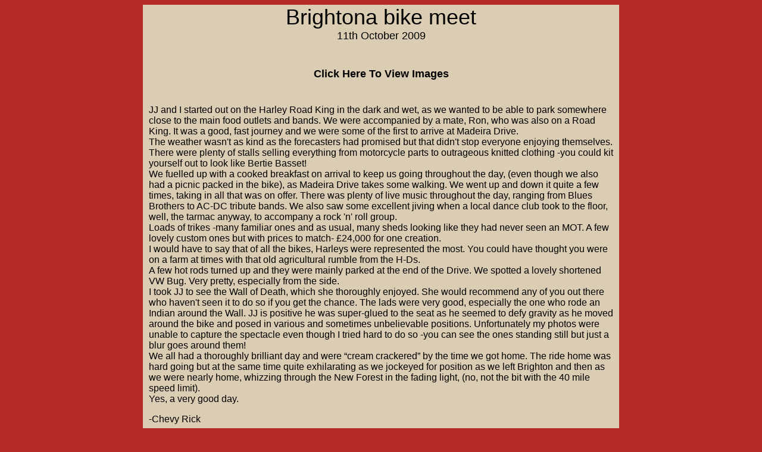

--- FILE ---
content_type: text/html
request_url: http://mankymonkeymotors.co.uk/Photos/brightona11.10.09/words.html
body_size: 1951
content:
<!DOCTYPE html PUBLIC "-//W3C//DTD XHTML 1.0 Transitional//EN" "http://www.w3.org/TR/xhtml1/DTD/xhtml1-transitional.dtd">
<html xmlns="http://www.w3.org/1999/xhtml">
<head>
<meta http-equiv="Content-Type" content="text/html; charset=iso-8859-1" />
<title>Brightona bike meet 11.10.09</title>
<link href="../../stylesheets/new style sheet.css" rel="stylesheet" type="text/css" />
<link href="../../stylesheets/table.css" rel="stylesheet" type="text/css" />
<style type="text/css">
<!--
.style1 {font-size: 36px}
.style2 {font-size: 18px}
.style3 {font-size: 18px; font-weight: bold; }
-->
</style>
</head>

<body>
<div align="center">
  <table width="800" border="0" cellspacing="0" cellpadding="0">
    <tr>
      <td><div align="center"><span class="style1">Brightona bike meet </span></div></td>
    </tr>
    <tr>
      <td><div align="center"><span class="style2">11th October 2009  </span></div></td>
    </tr>
    <tr>
      <td>&nbsp;</td>
    </tr>
  </table>
  <table width="800" border="0" cellspacing="10" cellpadding="0">
    <tr>
      <td height="51"><div align="center" class="style3"><a href="index.htm" target="_blank">Click Here To View Images </a></div></td>
    </tr>
    <tr>
      <td height="570"><p align="left">JJ and I  started out on the Harley Road King in the dark and wet, as we wanted to be  able to park somewhere close to the main food outlets and bands. We were  accompanied by a mate, Ron, who was also on a Road King.&nbsp;It was a good,  fast journey and we were some of the first to arrive at Madeira Drive.<br />
        The weather wasn't as kind as the forecasters had promised but that didn't stop  everyone enjoying themselves. There were plenty of stalls selling everything  from motorcycle parts to outrageous knitted clothing -you could kit yourself  out to look like Bertie Basset! <br />
        We fuelled up with a cooked breakfast on arrival to keep us going throughout  the day, (even though we also had a picnic packed in the bike), as Madeira Drive takes some walking. We went up and down it  quite a few times, taking in all that was on offer. There was plenty of live  music throughout the day, ranging from Blues Brothers to AC-DC tribute bands.  We also saw some excellent jiving when a local dance club took to the floor,  well, the tarmac anyway, to accompany a rock 'n' roll group.<br />
        Loads of trikes -many familiar ones and as usual, many sheds looking like they  had never seen an MOT. A few lovely custom ones but with prices to match-  &pound;24,000 for one creation.<br />
        I would have to say that of all the bikes, Harleys were represented the  most.&nbsp;You could have thought you were on a farm at times with that old  agricultural rumble from the H-Ds. <br />
        A few hot rods turned up and they were mainly parked at the end of the Drive.  We spotted a lovely shortened VW Bug. Very pretty, especially from the side.<br />
        I took JJ to see the Wall of Death, which she thoroughly enjoyed. She would  recommend any of you out there who haven't seen it to do so if you get the  chance. The lads were very good, especially the one who rode an Indian around  the Wall. JJ is positive he was super-glued to the seat as he seemed to defy  gravity as he moved around the bike and posed in various and sometimes  unbelievable positions.&nbsp;Unfortunately my photos were unable to capture the  spectacle even though I tried hard to do so -you can see the ones standing  still but just a blur goes around them!<br />
        We all had a thoroughly brilliant day and were &ldquo;cream crackered&rdquo; by the time we  got home.&nbsp;The ride home was hard going but at the same time quite  exhilarating as we jockeyed for position as we left Brighton and then as we  were nearly home, whizzing through the New Forest in the fading light, (no, not  the bit with the 40 mile speed limit).&nbsp; <br />
        Yes, a very  good day.</p>
        <p align="left">-Chevy Rick</p>
        <p align="left"><a href="http://www.brightona.net/" target="_blank">http://www.brightona.net/</a><br />
          <br />
          </p></td>
    </tr>
  </table>
</div>
</body>
</html>


--- FILE ---
content_type: text/css
request_url: http://mankymonkeymotors.co.uk/stylesheets/new%20style%20sheet.css
body_size: 132
content:
body {
	background-color: #b42926;
}
a:link {
	color: #000000;
	text-decoration: none;
}
a:visited {
	color: #000000;
	text-decoration: none;
}
a:hover {
	text-decoration: underline;
}
a:active {
	text-decoration: none;

